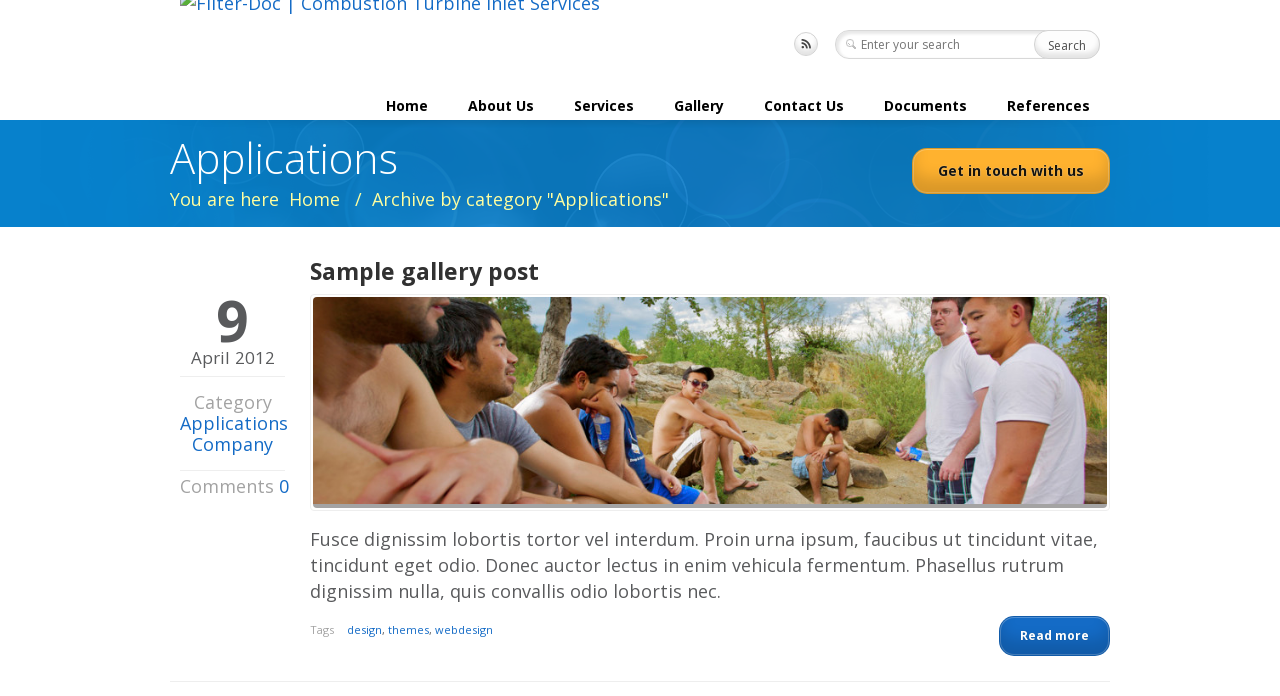

--- FILE ---
content_type: text/html; charset=UTF-8
request_url: http://filter-doc.com/category/applications/
body_size: 7620
content:
<!DOCTYPE html>
<!--[if lt IE 7 ]><html class="ie ie6" lang="en"> <![endif]-->
<!--[if IE 7 ]><html class="ie ie7" lang="en"> <![endif]-->
<!--[if IE 8 ]><html class="ie ie8" lang="en"> <![endif]-->
<!--[if (gte IE 9)|!(IE)]><!--><html lang="en-US"> <!--<![endif]-->

<!-- head -->
<head>

<!-- meta -->
<meta charset="UTF-8" />
<meta name="viewport" content="width=device-width, initial-scale=1, maximum-scale=1">
<title>Applications | Filter-Doc | Combustion Turbine Inlet Services</title>

<!-- stylesheet -->
<link rel="stylesheet" href="http://filter-doc.com/wp-content/themes/caffeine/style.css" media="all" />
<link rel="stylesheet" href="http://filter-doc.com/wp-content/themes/caffeine/js/fancybox/jquery.fancybox-1.3.4.css?ver=1.7.2" media="all" />
<link rel="stylesheet" href="http://filter-doc.com/wp-content/themes/caffeine/css/responsiveslides.css?ver=1.7.2" media="all" />
<link rel="stylesheet" href="http://filter-doc.com/wp-content/themes/caffeine/css/jcarousel/skin.css?ver=1.7.2" media="all" />
<link rel="stylesheet" href="http://filter-doc.com/wp-content/themes/caffeine/css/ui/jquery.ui.all.css?ver=1.7.2" media="all" />
<link rel="stylesheet" href="http://filter-doc.com/wp-content/themes/caffeine/css/responsive.css?ver=1.7.2" media="all" />
<link rel="stylesheet" href="http://filter-doc.com/wp-content/themes/caffeine/style.php?ver=1.7.2" media="all" />
<link rel="stylesheet" href="http://filter-doc.com/wp-content/themes/caffeine/css/skins/light-blue.css?ver=1.7.2" media="all" />
<link rel="stylesheet" href="https://fonts.googleapis.com/css?family=Open+Sans:300,400,400italic,700" >
<link rel="stylesheet" href="https://fonts.googleapis.com/css?family=Open+Sans:300,400,400italic,700" >
<link rel="stylesheet" href="https://fonts.googleapis.com/css?family=Open+Sans:300,400,400italic,700" >

<!-- wp_head() -->
<script>
//<![CDATA[
var mfn_slider_args = { "timeout":5000, "auto":1, "pause":1, "controls":1 };
//]]>
</script>
<meta name='robots' content='max-image-preview:large' />
	<style>img:is([sizes="auto" i], [sizes^="auto," i]) { contain-intrinsic-size: 3000px 1500px }</style>
	<link rel="alternate" type="application/rss+xml" title="Filter-Doc | Combustion Turbine Inlet Services &raquo; Feed" href="http://filter-doc.com/feed/" />
<link rel="alternate" type="application/rss+xml" title="Filter-Doc | Combustion Turbine Inlet Services &raquo; Comments Feed" href="http://filter-doc.com/comments/feed/" />
<link rel="alternate" type="application/rss+xml" title="Filter-Doc | Combustion Turbine Inlet Services &raquo; Applications Category Feed" href="http://filter-doc.com/category/applications/feed/" />
<script type="text/javascript">
/* <![CDATA[ */
window._wpemojiSettings = {"baseUrl":"https:\/\/s.w.org\/images\/core\/emoji\/16.0.1\/72x72\/","ext":".png","svgUrl":"https:\/\/s.w.org\/images\/core\/emoji\/16.0.1\/svg\/","svgExt":".svg","source":{"concatemoji":"http:\/\/filter-doc.com\/wp-includes\/js\/wp-emoji-release.min.js?ver=6.8"}};
/*! This file is auto-generated */
!function(s,n){var o,i,e;function c(e){try{var t={supportTests:e,timestamp:(new Date).valueOf()};sessionStorage.setItem(o,JSON.stringify(t))}catch(e){}}function p(e,t,n){e.clearRect(0,0,e.canvas.width,e.canvas.height),e.fillText(t,0,0);var t=new Uint32Array(e.getImageData(0,0,e.canvas.width,e.canvas.height).data),a=(e.clearRect(0,0,e.canvas.width,e.canvas.height),e.fillText(n,0,0),new Uint32Array(e.getImageData(0,0,e.canvas.width,e.canvas.height).data));return t.every(function(e,t){return e===a[t]})}function u(e,t){e.clearRect(0,0,e.canvas.width,e.canvas.height),e.fillText(t,0,0);for(var n=e.getImageData(16,16,1,1),a=0;a<n.data.length;a++)if(0!==n.data[a])return!1;return!0}function f(e,t,n,a){switch(t){case"flag":return n(e,"\ud83c\udff3\ufe0f\u200d\u26a7\ufe0f","\ud83c\udff3\ufe0f\u200b\u26a7\ufe0f")?!1:!n(e,"\ud83c\udde8\ud83c\uddf6","\ud83c\udde8\u200b\ud83c\uddf6")&&!n(e,"\ud83c\udff4\udb40\udc67\udb40\udc62\udb40\udc65\udb40\udc6e\udb40\udc67\udb40\udc7f","\ud83c\udff4\u200b\udb40\udc67\u200b\udb40\udc62\u200b\udb40\udc65\u200b\udb40\udc6e\u200b\udb40\udc67\u200b\udb40\udc7f");case"emoji":return!a(e,"\ud83e\udedf")}return!1}function g(e,t,n,a){var r="undefined"!=typeof WorkerGlobalScope&&self instanceof WorkerGlobalScope?new OffscreenCanvas(300,150):s.createElement("canvas"),o=r.getContext("2d",{willReadFrequently:!0}),i=(o.textBaseline="top",o.font="600 32px Arial",{});return e.forEach(function(e){i[e]=t(o,e,n,a)}),i}function t(e){var t=s.createElement("script");t.src=e,t.defer=!0,s.head.appendChild(t)}"undefined"!=typeof Promise&&(o="wpEmojiSettingsSupports",i=["flag","emoji"],n.supports={everything:!0,everythingExceptFlag:!0},e=new Promise(function(e){s.addEventListener("DOMContentLoaded",e,{once:!0})}),new Promise(function(t){var n=function(){try{var e=JSON.parse(sessionStorage.getItem(o));if("object"==typeof e&&"number"==typeof e.timestamp&&(new Date).valueOf()<e.timestamp+604800&&"object"==typeof e.supportTests)return e.supportTests}catch(e){}return null}();if(!n){if("undefined"!=typeof Worker&&"undefined"!=typeof OffscreenCanvas&&"undefined"!=typeof URL&&URL.createObjectURL&&"undefined"!=typeof Blob)try{var e="postMessage("+g.toString()+"("+[JSON.stringify(i),f.toString(),p.toString(),u.toString()].join(",")+"));",a=new Blob([e],{type:"text/javascript"}),r=new Worker(URL.createObjectURL(a),{name:"wpTestEmojiSupports"});return void(r.onmessage=function(e){c(n=e.data),r.terminate(),t(n)})}catch(e){}c(n=g(i,f,p,u))}t(n)}).then(function(e){for(var t in e)n.supports[t]=e[t],n.supports.everything=n.supports.everything&&n.supports[t],"flag"!==t&&(n.supports.everythingExceptFlag=n.supports.everythingExceptFlag&&n.supports[t]);n.supports.everythingExceptFlag=n.supports.everythingExceptFlag&&!n.supports.flag,n.DOMReady=!1,n.readyCallback=function(){n.DOMReady=!0}}).then(function(){return e}).then(function(){var e;n.supports.everything||(n.readyCallback(),(e=n.source||{}).concatemoji?t(e.concatemoji):e.wpemoji&&e.twemoji&&(t(e.twemoji),t(e.wpemoji)))}))}((window,document),window._wpemojiSettings);
/* ]]> */
</script>
<style id='wp-emoji-styles-inline-css' type='text/css'>

	img.wp-smiley, img.emoji {
		display: inline !important;
		border: none !important;
		box-shadow: none !important;
		height: 1em !important;
		width: 1em !important;
		margin: 0 0.07em !important;
		vertical-align: -0.1em !important;
		background: none !important;
		padding: 0 !important;
	}
</style>
<style id='classic-theme-styles-inline-css' type='text/css'>
/*! This file is auto-generated */
.wp-block-button__link{color:#fff;background-color:#32373c;border-radius:9999px;box-shadow:none;text-decoration:none;padding:calc(.667em + 2px) calc(1.333em + 2px);font-size:1.125em}.wp-block-file__button{background:#32373c;color:#fff;text-decoration:none}
</style>
<style id='global-styles-inline-css' type='text/css'>
:root{--wp--preset--aspect-ratio--square: 1;--wp--preset--aspect-ratio--4-3: 4/3;--wp--preset--aspect-ratio--3-4: 3/4;--wp--preset--aspect-ratio--3-2: 3/2;--wp--preset--aspect-ratio--2-3: 2/3;--wp--preset--aspect-ratio--16-9: 16/9;--wp--preset--aspect-ratio--9-16: 9/16;--wp--preset--color--black: #000000;--wp--preset--color--cyan-bluish-gray: #abb8c3;--wp--preset--color--white: #ffffff;--wp--preset--color--pale-pink: #f78da7;--wp--preset--color--vivid-red: #cf2e2e;--wp--preset--color--luminous-vivid-orange: #ff6900;--wp--preset--color--luminous-vivid-amber: #fcb900;--wp--preset--color--light-green-cyan: #7bdcb5;--wp--preset--color--vivid-green-cyan: #00d084;--wp--preset--color--pale-cyan-blue: #8ed1fc;--wp--preset--color--vivid-cyan-blue: #0693e3;--wp--preset--color--vivid-purple: #9b51e0;--wp--preset--gradient--vivid-cyan-blue-to-vivid-purple: linear-gradient(135deg,rgba(6,147,227,1) 0%,rgb(155,81,224) 100%);--wp--preset--gradient--light-green-cyan-to-vivid-green-cyan: linear-gradient(135deg,rgb(122,220,180) 0%,rgb(0,208,130) 100%);--wp--preset--gradient--luminous-vivid-amber-to-luminous-vivid-orange: linear-gradient(135deg,rgba(252,185,0,1) 0%,rgba(255,105,0,1) 100%);--wp--preset--gradient--luminous-vivid-orange-to-vivid-red: linear-gradient(135deg,rgba(255,105,0,1) 0%,rgb(207,46,46) 100%);--wp--preset--gradient--very-light-gray-to-cyan-bluish-gray: linear-gradient(135deg,rgb(238,238,238) 0%,rgb(169,184,195) 100%);--wp--preset--gradient--cool-to-warm-spectrum: linear-gradient(135deg,rgb(74,234,220) 0%,rgb(151,120,209) 20%,rgb(207,42,186) 40%,rgb(238,44,130) 60%,rgb(251,105,98) 80%,rgb(254,248,76) 100%);--wp--preset--gradient--blush-light-purple: linear-gradient(135deg,rgb(255,206,236) 0%,rgb(152,150,240) 100%);--wp--preset--gradient--blush-bordeaux: linear-gradient(135deg,rgb(254,205,165) 0%,rgb(254,45,45) 50%,rgb(107,0,62) 100%);--wp--preset--gradient--luminous-dusk: linear-gradient(135deg,rgb(255,203,112) 0%,rgb(199,81,192) 50%,rgb(65,88,208) 100%);--wp--preset--gradient--pale-ocean: linear-gradient(135deg,rgb(255,245,203) 0%,rgb(182,227,212) 50%,rgb(51,167,181) 100%);--wp--preset--gradient--electric-grass: linear-gradient(135deg,rgb(202,248,128) 0%,rgb(113,206,126) 100%);--wp--preset--gradient--midnight: linear-gradient(135deg,rgb(2,3,129) 0%,rgb(40,116,252) 100%);--wp--preset--font-size--small: 13px;--wp--preset--font-size--medium: 20px;--wp--preset--font-size--large: 36px;--wp--preset--font-size--x-large: 42px;--wp--preset--spacing--20: 0.44rem;--wp--preset--spacing--30: 0.67rem;--wp--preset--spacing--40: 1rem;--wp--preset--spacing--50: 1.5rem;--wp--preset--spacing--60: 2.25rem;--wp--preset--spacing--70: 3.38rem;--wp--preset--spacing--80: 5.06rem;--wp--preset--shadow--natural: 6px 6px 9px rgba(0, 0, 0, 0.2);--wp--preset--shadow--deep: 12px 12px 50px rgba(0, 0, 0, 0.4);--wp--preset--shadow--sharp: 6px 6px 0px rgba(0, 0, 0, 0.2);--wp--preset--shadow--outlined: 6px 6px 0px -3px rgba(255, 255, 255, 1), 6px 6px rgba(0, 0, 0, 1);--wp--preset--shadow--crisp: 6px 6px 0px rgba(0, 0, 0, 1);}:where(.is-layout-flex){gap: 0.5em;}:where(.is-layout-grid){gap: 0.5em;}body .is-layout-flex{display: flex;}.is-layout-flex{flex-wrap: wrap;align-items: center;}.is-layout-flex > :is(*, div){margin: 0;}body .is-layout-grid{display: grid;}.is-layout-grid > :is(*, div){margin: 0;}:where(.wp-block-columns.is-layout-flex){gap: 2em;}:where(.wp-block-columns.is-layout-grid){gap: 2em;}:where(.wp-block-post-template.is-layout-flex){gap: 1.25em;}:where(.wp-block-post-template.is-layout-grid){gap: 1.25em;}.has-black-color{color: var(--wp--preset--color--black) !important;}.has-cyan-bluish-gray-color{color: var(--wp--preset--color--cyan-bluish-gray) !important;}.has-white-color{color: var(--wp--preset--color--white) !important;}.has-pale-pink-color{color: var(--wp--preset--color--pale-pink) !important;}.has-vivid-red-color{color: var(--wp--preset--color--vivid-red) !important;}.has-luminous-vivid-orange-color{color: var(--wp--preset--color--luminous-vivid-orange) !important;}.has-luminous-vivid-amber-color{color: var(--wp--preset--color--luminous-vivid-amber) !important;}.has-light-green-cyan-color{color: var(--wp--preset--color--light-green-cyan) !important;}.has-vivid-green-cyan-color{color: var(--wp--preset--color--vivid-green-cyan) !important;}.has-pale-cyan-blue-color{color: var(--wp--preset--color--pale-cyan-blue) !important;}.has-vivid-cyan-blue-color{color: var(--wp--preset--color--vivid-cyan-blue) !important;}.has-vivid-purple-color{color: var(--wp--preset--color--vivid-purple) !important;}.has-black-background-color{background-color: var(--wp--preset--color--black) !important;}.has-cyan-bluish-gray-background-color{background-color: var(--wp--preset--color--cyan-bluish-gray) !important;}.has-white-background-color{background-color: var(--wp--preset--color--white) !important;}.has-pale-pink-background-color{background-color: var(--wp--preset--color--pale-pink) !important;}.has-vivid-red-background-color{background-color: var(--wp--preset--color--vivid-red) !important;}.has-luminous-vivid-orange-background-color{background-color: var(--wp--preset--color--luminous-vivid-orange) !important;}.has-luminous-vivid-amber-background-color{background-color: var(--wp--preset--color--luminous-vivid-amber) !important;}.has-light-green-cyan-background-color{background-color: var(--wp--preset--color--light-green-cyan) !important;}.has-vivid-green-cyan-background-color{background-color: var(--wp--preset--color--vivid-green-cyan) !important;}.has-pale-cyan-blue-background-color{background-color: var(--wp--preset--color--pale-cyan-blue) !important;}.has-vivid-cyan-blue-background-color{background-color: var(--wp--preset--color--vivid-cyan-blue) !important;}.has-vivid-purple-background-color{background-color: var(--wp--preset--color--vivid-purple) !important;}.has-black-border-color{border-color: var(--wp--preset--color--black) !important;}.has-cyan-bluish-gray-border-color{border-color: var(--wp--preset--color--cyan-bluish-gray) !important;}.has-white-border-color{border-color: var(--wp--preset--color--white) !important;}.has-pale-pink-border-color{border-color: var(--wp--preset--color--pale-pink) !important;}.has-vivid-red-border-color{border-color: var(--wp--preset--color--vivid-red) !important;}.has-luminous-vivid-orange-border-color{border-color: var(--wp--preset--color--luminous-vivid-orange) !important;}.has-luminous-vivid-amber-border-color{border-color: var(--wp--preset--color--luminous-vivid-amber) !important;}.has-light-green-cyan-border-color{border-color: var(--wp--preset--color--light-green-cyan) !important;}.has-vivid-green-cyan-border-color{border-color: var(--wp--preset--color--vivid-green-cyan) !important;}.has-pale-cyan-blue-border-color{border-color: var(--wp--preset--color--pale-cyan-blue) !important;}.has-vivid-cyan-blue-border-color{border-color: var(--wp--preset--color--vivid-cyan-blue) !important;}.has-vivid-purple-border-color{border-color: var(--wp--preset--color--vivid-purple) !important;}.has-vivid-cyan-blue-to-vivid-purple-gradient-background{background: var(--wp--preset--gradient--vivid-cyan-blue-to-vivid-purple) !important;}.has-light-green-cyan-to-vivid-green-cyan-gradient-background{background: var(--wp--preset--gradient--light-green-cyan-to-vivid-green-cyan) !important;}.has-luminous-vivid-amber-to-luminous-vivid-orange-gradient-background{background: var(--wp--preset--gradient--luminous-vivid-amber-to-luminous-vivid-orange) !important;}.has-luminous-vivid-orange-to-vivid-red-gradient-background{background: var(--wp--preset--gradient--luminous-vivid-orange-to-vivid-red) !important;}.has-very-light-gray-to-cyan-bluish-gray-gradient-background{background: var(--wp--preset--gradient--very-light-gray-to-cyan-bluish-gray) !important;}.has-cool-to-warm-spectrum-gradient-background{background: var(--wp--preset--gradient--cool-to-warm-spectrum) !important;}.has-blush-light-purple-gradient-background{background: var(--wp--preset--gradient--blush-light-purple) !important;}.has-blush-bordeaux-gradient-background{background: var(--wp--preset--gradient--blush-bordeaux) !important;}.has-luminous-dusk-gradient-background{background: var(--wp--preset--gradient--luminous-dusk) !important;}.has-pale-ocean-gradient-background{background: var(--wp--preset--gradient--pale-ocean) !important;}.has-electric-grass-gradient-background{background: var(--wp--preset--gradient--electric-grass) !important;}.has-midnight-gradient-background{background: var(--wp--preset--gradient--midnight) !important;}.has-small-font-size{font-size: var(--wp--preset--font-size--small) !important;}.has-medium-font-size{font-size: var(--wp--preset--font-size--medium) !important;}.has-large-font-size{font-size: var(--wp--preset--font-size--large) !important;}.has-x-large-font-size{font-size: var(--wp--preset--font-size--x-large) !important;}
:where(.wp-block-post-template.is-layout-flex){gap: 1.25em;}:where(.wp-block-post-template.is-layout-grid){gap: 1.25em;}
:where(.wp-block-columns.is-layout-flex){gap: 2em;}:where(.wp-block-columns.is-layout-grid){gap: 2em;}
:root :where(.wp-block-pullquote){font-size: 1.5em;line-height: 1.6;}
</style>
<link rel='stylesheet' id='contact-form-7-css' href='http://filter-doc.com/wp-content/plugins/contact-form-7/includes/css/styles.css?ver=4.0' type='text/css' media='all' />
<script type="text/javascript" src="http://filter-doc.com/wp-includes/js/jquery/jquery.min.js?ver=3.7.1" id="jquery-core-js"></script>
<script type="text/javascript" src="http://filter-doc.com/wp-includes/js/jquery/jquery-migrate.min.js?ver=3.4.1" id="jquery-migrate-js"></script>
<script type="text/javascript" src="http://filter-doc.com/wp-content/themes/caffeine/js/fancybox/jquery.fancybox-1.3.4.js?ver=1.7.2" id="jquery-fancybox-js"></script>
<script type="text/javascript" src="http://filter-doc.com/wp-content/themes/caffeine/js/sliders/responsiveslides.js?ver=1.7.2" id="jquery-responsiveslides-js"></script>
<script type="text/javascript" src="http://filter-doc.com/wp-content/themes/caffeine/js/sliders/jquery.jcarousel.min.js?ver=1.7.2" id="jquery-jcarousel-min-js"></script>
<script type="text/javascript" src="http://filter-doc.com/wp-content/themes/caffeine/js/jquery.isotope.min.js?ver=1.7.2" id="jquery-isotope-min-js"></script>
<script type="text/javascript" src="http://filter-doc.com/wp-content/themes/caffeine/js/sliders/mfn-offer-slider.js?ver=1.7.2" id="jquery-mfn-offer-slider-js"></script>
<script type="text/javascript" src="http://filter-doc.com/wp-content/themes/caffeine/js/mfn-menu.js?ver=1.7.2" id="jquery-mfn-menu-js"></script>
<script type="text/javascript" src="http://filter-doc.com/wp-content/themes/caffeine/js/portfolio.js?ver=1.7.2" id="jquery-portfolio-js"></script>
<script type="text/javascript" src="http://filter-doc.com/wp-content/themes/caffeine/js/scripts.js?ver=1.7.2" id="jquery-scripts-js"></script>
<link rel="https://api.w.org/" href="http://filter-doc.com/wp-json/" /><link rel="alternate" title="JSON" type="application/json" href="http://filter-doc.com/wp-json/wp/v2/categories/2" /><link rel="EditURI" type="application/rsd+xml" title="RSD" href="http://filter-doc.com/xmlrpc.php?rsd" />

<!--[if lt IE 9]>
<script src="https://html5shiv.googlecode.com/svn/trunk/html5.js"></script>
<![endif]-->
<!--[if IE 7]>
<link rel="stylesheet" href="http://filter-doc.com/wp-content/themes/caffeine/css/ie7.css" />
<![endif]-->

<!--[if lt IE 8]>
<link rel="stylesheet" href="http://filter-doc.com/wp-content/themes/caffeine/css/ie8.css" />
<![endif]-->

<link rel="shortcut icon" href="http://filterdocw.wpengine.com/wp-content/uploads/2014/10/favicon.png" type="image/x-icon" />	

</head>


<!-- body -->
<body class="archive category category-applications category-2 wp-theme-caffeine dark">

	<div class="Header_wrapper clearfix">
		<div class="Header_wrapper_overlay clearfix" style="background:url(http://filter-doc.com/wp-content/themes/caffeine/images/overlays/1.png) no-repeat top center">

			<!-- #Header -->
						<header id="Header" class="wide">
				<div class="container">
					
					<div class="sixteen columns">
						
						<!-- #logo -->
												<a id="logo" href="http://filter-doc.com" title="Filter-Doc | Combustion Turbine Inlet Services">
							<img src="http://filterdocw.wpengine.com/wp-content/uploads/2014/10/filter-doc-logo-170x135.png" alt="Filter-Doc | Combustion Turbine Inlet Services" />
						</a>
											
						<!-- .social -->
						<ul class="social clearfix">
																																																																						<li class="rss"><a target="_blank" href="http://filter-doc.com/feed/" title="RSS">RSS</a></li>						</ul>
						
						<!-- search form -->
						

<form method="get" id="searchform" action="http://filter-doc.com/">
	<input type="text" class="field" name="s" id="s" placeholder="Enter your search" />
	<input type="submit" class="submit" name="submit" id="searchsubmit" value="Search" />
</form>						
						<!-- main menu -->
						<nav id="menu" class="menu-main-menu-container"><ul id="menu-main-menu" class="menu"><li id="menu-item-3403" class="menu-item menu-item-type-post_type menu-item-object-page menu-item-home menu-item-3403"><a href="http://filter-doc.com/">Home</a></li>
<li id="menu-item-3489" class="menu-item menu-item-type-post_type menu-item-object-page menu-item-3489"><a href="http://filter-doc.com/about-us/">About Us</a></li>
<li id="menu-item-3490" class="menu-item menu-item-type-custom menu-item-object-custom menu-item-has-children menu-item-3490"><a href="http://filterdocw.wpengine.com">Services</a>
<ul class="sub-menu">
	<li id="menu-item-3497" class="menu-item menu-item-type-post_type menu-item-object-page menu-item-3497"><a href="http://filter-doc.com/ct-turbine-inlet-maintenance/">CT Turbine &#8220;Inlet&#8221; Maintenance</a></li>
	<li id="menu-item-3750" class="menu-item menu-item-type-post_type menu-item-object-page menu-item-3750"><a href="http://filter-doc.com/blasting-painting/">Blasting &#038; Painting</a></li>
</ul>
</li>
<li id="menu-item-3493" class="menu-item menu-item-type-post_type menu-item-object-page menu-item-3493"><a href="http://filter-doc.com/galleries/">Gallery</a></li>
<li id="menu-item-3492" class="menu-item menu-item-type-post_type menu-item-object-page menu-item-3492"><a href="http://filter-doc.com/contact-us/">Contact Us</a></li>
<li id="menu-item-3627" class="menu-item menu-item-type-custom menu-item-object-custom menu-item-has-children menu-item-3627"><a href="http://filterdocw.wpengine.com/">Documents</a>
<ul class="sub-menu">
	<li id="menu-item-3776" class="menu-item menu-item-type-post_type menu-item-object-page menu-item-3776"><a href="http://filter-doc.com/combustion-turbine-inlet-services/">Combustion Turbine Inlet Services</a></li>
	<li id="menu-item-3777" class="menu-item menu-item-type-post_type menu-item-object-page menu-item-3777"><a href="http://filter-doc.com/parts-catalog/">Parts Catalog</a></li>
	<li id="menu-item-3778" class="menu-item menu-item-type-post_type menu-item-object-page menu-item-3778"><a href="http://filter-doc.com/troubleshooting-combustion-turbine-inlet/">Troubleshooting Combustion Turbine Inlet</a></li>
	<li id="menu-item-3780" class="menu-item menu-item-type-post_type menu-item-object-page menu-item-3780"><a href="http://filter-doc.com/donaldson-yolk-assembly/">Donaldson Yolk Assembly</a></li>
	<li id="menu-item-3779" class="menu-item menu-item-type-post_type menu-item-object-page menu-item-3779"><a href="http://filter-doc.com/signet-8150-flow-totalizer/">Signet 8150 Flow Totalizer</a></li>
</ul>
</li>
<li id="menu-item-3491" class="menu-item menu-item-type-post_type menu-item-object-page menu-item-3491"><a href="http://filter-doc.com/references/">References</a></li>
</ul></nav><nav id="menu_responsive" class="menu-main-menu-container"><select id="menu-main-menu-1" class="menu dropdown-menu"><option value="" class="blank">&#8211; &#8211; Main menu &#8211; &#8211;</option><option class="menu-item menu-item-type-post_type menu-item-object-page menu-item-home menu-item-3403 menu-item-depth-0" value="http://filter-doc.com/">Home</option>
<option class="menu-item menu-item-type-post_type menu-item-object-page menu-item-3489 menu-item-depth-0" value="http://filter-doc.com/about-us/">About Us</option>
<option class="menu-item menu-item-type-custom menu-item-object-custom menu-item-has-children menu-item-3490 menu-item-depth-0" value="http://filterdocw.wpengine.com">Services</option>	<option class="menu-item menu-item-type-post_type menu-item-object-page menu-item-3497 menu-item-depth-1" value="http://filter-doc.com/ct-turbine-inlet-maintenance/">- - CT Turbine &#8220;Inlet&#8221; Maintenance</option>
	<option class="menu-item menu-item-type-post_type menu-item-object-page menu-item-3750 menu-item-depth-1" value="http://filter-doc.com/blasting-painting/">- - Blasting &#038; Painting</option>

<option class="menu-item menu-item-type-post_type menu-item-object-page menu-item-3493 menu-item-depth-0" value="http://filter-doc.com/galleries/">Gallery</option>
<option class="menu-item menu-item-type-post_type menu-item-object-page menu-item-3492 menu-item-depth-0" value="http://filter-doc.com/contact-us/">Contact Us</option>
<option class="menu-item menu-item-type-custom menu-item-object-custom menu-item-has-children menu-item-3627 menu-item-depth-0" value="http://filterdocw.wpengine.com/">Documents</option>	<option class="menu-item menu-item-type-post_type menu-item-object-page menu-item-3776 menu-item-depth-1" value="http://filter-doc.com/combustion-turbine-inlet-services/">- - Combustion Turbine Inlet Services</option>
	<option class="menu-item menu-item-type-post_type menu-item-object-page menu-item-3777 menu-item-depth-1" value="http://filter-doc.com/parts-catalog/">- - Parts Catalog</option>
	<option class="menu-item menu-item-type-post_type menu-item-object-page menu-item-3778 menu-item-depth-1" value="http://filter-doc.com/troubleshooting-combustion-turbine-inlet/">- - Troubleshooting Combustion Turbine Inlet</option>
	<option class="menu-item menu-item-type-post_type menu-item-object-page menu-item-3780 menu-item-depth-1" value="http://filter-doc.com/donaldson-yolk-assembly/">- - Donaldson Yolk Assembly</option>
	<option class="menu-item menu-item-type-post_type menu-item-object-page menu-item-3779 menu-item-depth-1" value="http://filter-doc.com/signet-8150-flow-totalizer/">- - Signet 8150 Flow Totalizer</option>

<option class="menu-item menu-item-type-post_type menu-item-object-page menu-item-3491 menu-item-depth-0" value="http://filter-doc.com/references/">References</option>
</select></nav>						
					</div>
					
				</div>
			</header>
		<!-- #Subheader -->
		<div id="Subheader">
			<div class="container">
				<div class="sixteen columns">
					<h2>Applications</h2>
					<ul class="breadcrumbs"><li>You are here</li><li><a href="http://filter-doc.com">Home</a> <span>/</span></li><li><a href="http://filter-doc.com/category/applications/">Archive by category "Applications"</a></li></ul>											<a class="button" href="http://filter-doc.com/contact-us/">Get in touch with us</a>
									</div>				
			</div>					
		</div>

	</div>
</div><!-- .header_wrapper -->
<!-- #Content -->
<div id="Content" class="subpage">
	<div class="container">

		<!-- .content -->
		<div class="the_content the_content_wrapper">
<div id="post-212" class="clearfix post-212 post type-post status-publish format-gallery has-post-thumbnail hentry category-applications category-company tag-design tag-themes tag-webdesign-2 post_format-post-format-gallery">
		
		
			
		<div class="meta">
		
						<div class="date">
				<span class="day">9</span>
				<span class="month">April</span>
				<span class="month">2012</span>
			</div>
						
						<div class="category">
				<span class="label">Category</span><br />
				<a href="http://filter-doc.com/category/applications/" rel="category tag">Applications</a><br /><a href="http://filter-doc.com/category/company/" rel="category tag">Company</a>			</div>
						
						<div class="comments">
				Comments&nbsp;<a href="http://filter-doc.com/fusce-dignissim-lobortis-tortor/#respond">0</a>			</div>	
						
		</div>
	
		
	
	<div class="desc">	
		
		<h3>Sample gallery post</h3>
		
					<div class="image">
				<a href="http://filter-doc.com/fusce-dignissim-lobortis-tortor/" title="Sample gallery post">
					<img width="934" height="244" src="http://filter-doc.com/wp-content/uploads/2012/04/blog_6-934x244.jpg" class="scale-with-grid wp-post-image" alt="" decoding="async" fetchpriority="high" />				</a>
			</div>
				
		<p>Fusce dignissim lobortis tortor vel interdum. Proin urna ipsum, faucibus ut tincidunt vitae, tincidunt eget odio. Donec auctor lectus in enim vehicula fermentum. Phasellus rutrum dignissim nulla, quis convallis odio lobortis nec.</p>
			
		
		<footer>
		
							<p class="tags"><span>Tags</span> <a href="http://filter-doc.com/tag/design/" rel="tag">design</a>, <a href="http://filter-doc.com/tag/themes/" rel="tag">themes</a>, <a href="http://filter-doc.com/tag/webdesign-2/" rel="tag">webdesign</a></p>
						
			<a href="http://filter-doc.com/fusce-dignissim-lobortis-tortor/" class="button button_small rs"><span>Read more</span></a>		
		</footer>
		
	</div>
	
</div>

<hr /></div>	
		
		<!-- Sidebar -->
		
	</div>
</div>

<!-- Call_to_action -->

<!-- #Footer -->	

<footer id="Footer">
	<div class="container">
	
				
		
	</div>
</footer>	
<!-- Copy -->
<footer id="Copy">
	<div class="container">
		
		<div class="fourteen columns">
			2021 Filter-Doc Corp, All Rights Reserved  |  303 East Brooks Road, Memphis, TN  38109		</div>
		
		<div class="two columns">
			<a class="go_to_top" href="javascript:;">Back to top</a>
		</div>	
				
	</div>			
</footer>

<!-- wp_footer() -->
<script type="speculationrules">
{"prefetch":[{"source":"document","where":{"and":[{"href_matches":"\/*"},{"not":{"href_matches":["\/wp-*.php","\/wp-admin\/*","\/wp-content\/uploads\/*","\/wp-content\/*","\/wp-content\/plugins\/*","\/wp-content\/themes\/caffeine\/*","\/*\\?(.+)"]}},{"not":{"selector_matches":"a[rel~=\"nofollow\"]"}},{"not":{"selector_matches":".no-prefetch, .no-prefetch a"}}]},"eagerness":"conservative"}]}
</script>
	<script>
		var getElementsByClassName=function(a,b,c){if(document.getElementsByClassName){getElementsByClassName=function(a,b,c){c=c||document;var d=c.getElementsByClassName(a),e=b?new RegExp("\\b"+b+"\\b","i"):null,f=[],g;for(var h=0,i=d.length;h<i;h+=1){g=d[h];if(!e||e.test(g.nodeName)){f.push(g)}}return f}}else if(document.evaluate){getElementsByClassName=function(a,b,c){b=b||"*";c=c||document;var d=a.split(" "),e="",f="http://www.w3.org/1999/xhtml",g=document.documentElement.namespaceURI===f?f:null,h=[],i,j;for(var k=0,l=d.length;k<l;k+=1){e+="[contains(concat(' ', @class, ' '), ' "+d[k]+" ')]"}try{i=document.evaluate(".//"+b+e,c,g,0,null)}catch(m){i=document.evaluate(".//"+b+e,c,null,0,null)}while(j=i.iterateNext()){h.push(j)}return h}}else{getElementsByClassName=function(a,b,c){b=b||"*";c=c||document;var d=a.split(" "),e=[],f=b==="*"&&c.all?c.all:c.getElementsByTagName(b),g,h=[],i;for(var j=0,k=d.length;j<k;j+=1){e.push(new RegExp("(^|\\s)"+d[j]+"(\\s|$)"))}for(var l=0,m=f.length;l<m;l+=1){g=f[l];i=false;for(var n=0,o=e.length;n<o;n+=1){i=e[n].test(g.className);if(!i){break}}if(i){h.push(g)}}return h}}return getElementsByClassName(a,b,c)},
			dropdowns = getElementsByClassName( 'dropdown-menu' );
		for ( i=0; i<dropdowns.length; i++ )
			dropdowns[i].onchange = function(){ if ( this.value != '' ) window.location.href = this.value; }
	</script>
	<script type="text/javascript" src="http://filter-doc.com/wp-content/plugins/contact-form-7/includes/js/jquery.form.min.js?ver=3.51.0-2014.06.20" id="jquery-form-js"></script>
<script type="text/javascript" id="contact-form-7-js-extra">
/* <![CDATA[ */
var _wpcf7 = {"loaderUrl":"http:\/\/filter-doc.com\/wp-content\/plugins\/contact-form-7\/images\/ajax-loader.gif","sending":"Sending ...","cached":"1"};
/* ]]> */
</script>
<script type="text/javascript" src="http://filter-doc.com/wp-content/plugins/contact-form-7/includes/js/scripts.js?ver=4.0" id="contact-form-7-js"></script>
<script type="text/javascript" src="http://filter-doc.com/wp-includes/js/jquery/ui/core.min.js?ver=1.13.3" id="jquery-ui-core-js"></script>
<script type="text/javascript" src="http://filter-doc.com/wp-includes/js/jquery/ui/mouse.min.js?ver=1.13.3" id="jquery-ui-mouse-js"></script>
<script type="text/javascript" src="http://filter-doc.com/wp-includes/js/jquery/ui/sortable.min.js?ver=1.13.3" id="jquery-ui-sortable-js"></script>
<script type="text/javascript" src="http://filter-doc.com/wp-includes/js/jquery/ui/tabs.min.js?ver=1.13.3" id="jquery-ui-tabs-js"></script>
<script type="text/javascript" src="http://filter-doc.com/wp-includes/js/jquery/ui/accordion.min.js?ver=1.13.3" id="jquery-ui-accordion-js"></script>
	
</body>
</html>

--- FILE ---
content_type: text/css
request_url: http://filter-doc.com/wp-content/themes/caffeine/style.css
body_size: 478
content:
/*
Theme Name: Caffeine
Theme URI: https://themes.muffingroup.com/caffeine
Author: Muffin group
Author URI: https://muffingroup.com
Description: Caffeine Responsive Premium WordPress Theme.
License: GNU General Public License version 3.0
License URI: https://www.gnu.org/licenses/gpl-3.0.html
Tags: one-column, two-columns, left-sidebar, right-sidebar, fixed-width, custom-background, custom-header, custom-menu, editor-style, featured-image-header, featured-images, post-formats, theme-options, translation-ready
Version: 1.7.2
*/

@import url("css/base.css");
@import url("css/skeleton.css");
@import url("css/layout.css");
@import url("css/variables.css");
@import url("css/shortcodes.css");
@import url("css/font-awesome.css");

/* If you want to add your own css code, please do it in css/custom.css */
@import url("css/custom.css");


--- FILE ---
content_type: text/css;;charset=UTF-8
request_url: http://filter-doc.com/wp-content/themes/caffeine/style.php?ver=1.7.2
body_size: 2610
content:

/********************** Fonts **********************/

 	body, button, input[type="submit"], input[type="reset"], input[type="button"],
	input[type="text"], input[type="password"], input[type="email"], textarea, select {
		font-family: Open Sans, Arial, Tahoma, sans-serif;
		font-weight: 400;
	}
	
	#menu {
		font-family: Open Sans, Arial, Tahoma, sans-serif;
	}
	
	h1 {
		font-family: Open Sans', Arial, Tahoma, sans-serif;
		font-weight: 400;
	}
	
	h2 {
		font-family: Open Sans, Arial, Tahoma, sans-serif;
		font-weight: 300;
	}
	
	h3 {
		font-family: Open Sans, Arial, Tahoma, sans-serif;
		font-weight: 700;
	}
	
	h4 {
		font-family: Open Sans, Arial, Tahoma, sans-serif;
		font-weight: 400;
	}
	
	h5 {
		font-family: Open Sans, Arial, Tahoma, sans-serif;
		font-weight: 700;
	}
	
	h6 {
		font-family: Open Sans, Arial, Tahoma, sans-serif;
		font-weight: 700;
	}
	
	
/********************** Font sizes **********************/

/* Body */
	body {
		font-size: 18px;
				line-height: 26px;
	}
	
	#menu {
		font-size: 14px;
				line-height: 22px;
	}
	
/* Grey notes */
	.Recent_comments li span.date, .Latest_posts li span.date,
	.Twitter li span.date, .Project_box span.type, .Twitter ul li a {
		font-size: 11px;
				line-height: 15px;
	}

	button, input[type="submit"], input[type="reset"], input[type="button"] {
		font-size: 12px;
	}

/* Copy & back to top */
	#Copy {
		font-size: 11px;
	}
	
/* Slider */
	#Slider h3 {
		font-size: 23px;
				line-height: 28px;
	}
	
	#Slider h2 {
		font-size: 42px;
				line-height: 46px;
	}
	
	#Slider .desc p {
		font-size: 19px;
				line-height: 24px;
	}
	
/* Headings */
	.mfn-slider_tabs li a h5 {
		font-size: 14px;
				line-height: 19px;
	}
	
	h1 { 
		font-size: 42px;
				line-height: 46px;
	}
	
	h2 { 
		font-size: 42px;
				line-height: 46px;
	}
	
	h3 { 
		font-size: 23px;
				line-height: 29px;
	}
	
	h4 { 
		font-size: 19px;
				line-height: 24px;
	}
	
	h5 { 
		font-size: 15px;
				line-height: 20px;
	}
	
	h6 { 
		font-size: 13px;
				line-height: 18px;
	}
	
	
/********************** Position, height & size **********************/

	#Header #logo {
		top: -10px; 
		left: 10px; 
	}
	
	#Header .sixteen {
		height: 120px;
	}
	
	
/********************** Tablet Portrait size to standard 960 (devices and browsers) **********************/	

	
	@media only screen and (min-width: 768px) and (max-width: 959px) {
		#Slider h3 {
						font-size: 20px;
						line-height: 25px;
		}
		
		#Slider h2 {
						font-size: 34px;
						line-height: 38px;
		}
		
		#Slider .desc p {
						font-size: 16px;
						line-height: 21px;
		}
	}
	
		
	

--- FILE ---
content_type: text/css
request_url: http://filter-doc.com/wp-content/themes/caffeine/css/skins/light-blue.css?ver=1.7.2
body_size: 2156
content:
 
/********************* Colors *********************/

/* Content font */

	body, .ui-tabs .ui-state-active a, .ui-tabs .ui-state-default.ui-state-active a,
	.ui-accordion .ui-state-default.ui-state-active a, .ui-accordion .ui-state-active a,
	.select_category li a {
		color: #595A5C	}
	
	
/* Headings font */

	h1 { color: #313131; }
	h2 { color: #313131; }
	h3 { color: #313131; }
	h4 { color: #313131; }
	h5, .portfolio_item h5 a { color: #313131; }
	h6 { color: #313131; }
	
	
/* Links color */

	a, a:visited, blockquote .quote,
	.select_category li.current-cat a, .select_category li.current-cat a,
	.select_category li.current-cat a span, .select_category li a:hover { 
		color: #146BC6;		
	}
	
	a:hover {
		color: #146BC6;	
	}
	
	.thumbnail img, .post .image img, .single-portfolio .photo img {
		border-color: #A4A3A3;
	}	
	
	
/* Menu color */

	#Header #menu > ul > li > a {
		color: #000000;
	}
		
	#Header #menu > ul > li > a em {
		background: #000000;
	}
	
	#Header #menu > ul > li > a:hover,
	#Header #menu > ul > li.current-menu-item > a,
	#Header #menu > ul > li.current_page_item > a,
	#Header #menu > ul > li.current-menu-ancestor > a,
	#Header #menu > ul > li.current_page_ancestor > a {
		color: #146BC6;
	}
	
	#Header #menu > ul > li ul, #Header #menu > ul > li.submenu.hover > a {
		background: #FF871F;
		color: #FFFFFF;
	}
	
	#Header #menu > ul > li ul li a {
		color: #FFFFFF;
		border-color: #F8B054;
	}
	
	#Header #menu > ul > li ul li a:hover {
		color: #FFE182;
	}	
	
	
/* Grey notes */

	.Recent_comments li span.date, .Latest_posts li span.date,
	.Project_box span.type, .portfolio_item p,
	.post .category .label, .post .meta .comments, .post .desc p.tags span,
	.widget_categories, .widget_archive, .wp-caption .wp-caption-text,
	.select_category li a span, #Content .Twitter ul li > a { 
		color: #A3A3A3;
	}
	
/* Frames and borders color */

	.Recent_comments li, .Latest_posts li, blockquote, 
	.Latest_posts ul li .thumbnail, .trailer_box .thumbnail,
	.Project_box .thumbnail, .portfolio_item .photo,
	.post .date, .post .category, hr, .post .image, code, pre,
	.links, table thead th, table tbody td, .wp-caption,
	.pricing-box, .pricing-box ul li, .pricing-box .plan-header,
	.ui-widget .ui-widget-content, .ui-widget-content, .ui-widget .ui-widget-header,
	.ui-widget-header, .pager, .ui-accordion .ui-accordion-header, .widget .submenu ul li a, 
	#comments .commentlist > li, #comments .commentlist > li .photo, 
	#comments .commentlist li .comment-body, .gallery-icon, .select_category ul li a,
	#Content .Flickr .flickr_badge_image a, #Content .Twitter li, .ui-tabs .ui-tabs-panel, 
	.ui-tabs .ui-tabs-nav, .ui-tabs .ui-tabs-nav li.ui-tabs-selected a,
	.single-portfolio .photo, .single-portfolio .sp-inside .sp-inside-right {
		border-color: #EEEEEE;
	}
	
/* Even rows backround color */

	.links, table tbody tr:nth-child(even) td, table tbody tr:nth-child(even) th,
	.pricing-box .plan-inside ul li:nth-child(even) { 
		background: #F2F2F2;
	}
	
/* Widget menu */

	.widget ul.menu { 
		background: #F2F2F2;
	}
	
	.widget ul.menu li a {
		color: #595A5C;
		border-color: #EAEAEA;
	}
	
	.widget ul.menu li.current_page_item a, 
	.widget ul.menu li a:hover {
		color: #313131;
		background: #E3E3E3;
	}
	

/* Headings background in tabs, accordion and pricing */

	.ui-widget-header, .ui-accordion .ui-state-default, .ui-tabs .ui-widget-header .ui-state-default, table thead th {
		background: #45484d;
	}	
	
	.ui-accordion .ui-state-default a, .ui-tabs .ui-state-default a, table thead th {
		color: #FFFFFF;
	}
	
	.pricing-box .plan-header h3 {
		background: #45484d;
		color: #FFFFFF;
	}
	
	.pricing-box .plan-inside ul li strong {
		color: #000000;
	}
	
	.pricing-box-featured .plan-header h3 {
		background: #45484d;
		color: #FFFFFF;
	}
	
	
	
/* Controls in testimonials & photo slider */

	.testimonial .rslides_tabs li a,
	#Slider.photo-slider ul.mfn-photo-slider_tabs li a {
		background: #A4A3A3;
	}
	
	.testimonial .rslides_tabs li.rslides_here a,
	#Slider.photo-slider ul.mfn-photo-slider_tabs li.mfn-photo-slider_here a	{
		background: #146BC6;
	}
	
	
/* Number of comments, slider arrows, year in post & reply */
	
	.Latest_posts ul li .thumbnail .quantity_of_comments, a.next, a.prev, .post .date .year,
	#comments .commentlist > li .reply a.comment-reply-link { 
		color: #FFFFFF;
		border-color: #413e3e;
		background: #3d3d3d;
	}
	
	
/* Tags */

	.Tags ul li a {
		background: #4c4c4c;
		border-color: #5b5b5b;
		color: #ffffff !important;
	}
	.Tags ul li a:hover {
		background: #6c6c6c;
		border-color: #868686;
	}
	
	
/* Slider */

	#Slider h3, #Error_404 h4 {
		color: #F4DC7E;
		
		font-weight: 400;
	}
	
	#Slider h2, #Error_404 h2 {
		color: #ffffff;
	}
	
	#Slider .desc p, #Error_404 .error p {
		color: #9FF1FF;
	}
	
	#Slider a.button, #Error_404 a.button {
		background: #FFB22F;
		color: #18140B;
		text-shadow: 0 0 1px #FCFAF8;
	}	
		
	.mfn-slider_tabs li a h5 {
		color: #ffffff;
	}
	
	.mfn-slider_tabs li.mfn-slider_here a h5, .mfn-slider_tabs li a:hover h5 {
		color: #071F4B;
	}

	.mfn-slider_tabs li a { 
		border-color: #2F94D3;
	}
	
	.mfn-slider_tabs li a:hover svg path { 
		fill: #2F94D3;
	}
	
	.mfn-slider_tabs li.mfn-slider_here a {
		border-top-color: #071F4B;
	}
	
	.mfn-slider_tabs li.mfn-slider_here a svg path { 
		fill: #071F4B;
	}
	

/* Call to action */

	.Call_to_action_inside h3 {
		color: #FFFFFF;
	}
	
	
/* Social, buttons, pagers */

	.social li, a.control_button, span.control_button { 
		background: #fdfdfd;
		border-color: #d3d3d3;
	}
	
	.social li:hover, a:hover.control_button, span:hover.control_button  { 
		background: #F5F5F5;
		border-color: #B4B4B4;	
	}

	button, input[type="submit"], input[type="reset"], input[type="button"],
	.pager a.page  { 
		background: #fdfdfd;
		border-color: #d3d3d3;
		color: #4e4e4e;
		text-shadow: 1px 1px 0 #FFFFFF;
	}
	
	button:hover, input[type="submit"]:hover, input[type="reset"]:hover, input[type="button"]:hover,
	.pager a:hover.page, .pager a.active.page { 
		background: #F5F5F5;
		border-color: #B4B4B4;	
	}
	
	
/* Inputs */

	input[type="text"], input[type="password"], input[type="email"], textarea, select {
		background: #FFFFFF;
		color: #999999;
		border: 1px solid #d8d8d8;
		
		-moz-box-shadow: inset 2px 2px 3px 1px #e8e8e8;
		-webkit-box-shadow: inset 2px 2px 3px 1px #e8e8e8;
		box-shadow: inset 2px 2px 3px 1px #e8e8e8;
	}
	
	
/* Buttons */

	a.button {
		background-color: #146BC6;
		color: #FFFFFF;
	}
	
	
/* Footer headers and text */

	#Footer { 
		color: #FFFFFF;
		border-top-color: #146BC6;
	}
	
	#Footer a, #Copy a { 
		color: #146BC6;
	}
	
	#Footer a:hover, #Copy a:hover { 
		color: #146BC6;
	}
	
	#Footer h1,
	#Footer h2,
	#Footer h3,
	#Footer h4,
	#Footer h5,
	#Footer h6  {
		color: #FFFFFF; 
	}
	
	
/* Footer frames & border color */

	.Twitter li, .Flickr .flickr_badge_image a  {
		border-color: #464646; 
	}
	
	#Copy, #Footer .Twitter ul li > a {
		color: #acacac;
	}


/* title area */
	
	#Subheader h2 {
		color: #ffffff;
	}
	
	#Subheader ul.breadcrumbs li {
		color: #FFFEA0;
	}
	
	#Subheader ul.breadcrumbs li a,
	#Subheader ul.breadcrumbs li a:hover {
		color: #FFFEA0;
	}
	
	#Subheader a.button {
		background: #FFB22F;
		color: #18140B;
		text-shadow: 0 0 1px #FCFAF8;
	}
	
	
/********************** Backgrounds **********************/

	#Header .container, 
	#Header #menu > ul > li > a span { 
		background: #FFFFFF; 
	}
	
	#Header.wide {
		background: #FFFFFF; 
	}
	
	#Header.wide .container {
		background: none;
	}
	
	.Header_wrapper { 
		background: #0781CC;
	}
	
	body, #Content, #Content .ui-tabs .ui-state-active { 
		background: #FFFFFF;
	}

	#Clients { 
		background: #F9F9F9;
	}
	
	#Call_to_action {
		background: #343434;
	}
	
	#Footer { 
		background: #3A3A3A;
	}
	
	#Copy { 
		background: #343434;
	}
	

--- FILE ---
content_type: application/javascript
request_url: http://filter-doc.com/wp-content/themes/caffeine/js/mfn-menu.js?ver=1.7.2
body_size: 615
content:
/*
@Name:		Horizontal multilevel menu
@Author:    Muffin Group
@WWW:       www.muffingroup.com
@Version:   1.2.2
*/

(function($){
	$.fn.extend({
		muffingroup_menu: function(options) {
			
			var defaults = {
				delay       : 50,
				hoverClass  : 'hover',
				arrows      : true,
				animation   : 'fade',
				addLast		: true
			};
			
			options = $.extend(defaults, options);
	        
			var menu = $(this);
			menu.find("li:has(ul)").addClass("submenu");
			
			if(options.arrows) {
				menu.find("li ul li:has(ul) > a").append("<span style='display: block; position: absolute; right: 20px; top: 3px;'> &rsaquo;</span>")
			}
	
			menu.find("li").hover(function() {
				$(this).addClass(options.hoverClass);
				if (options.animation == "fade") {
					$(this).children("ul").fadeIn(options.delay);
				} else if (options.animation == "toggle") {
					$(this).children("ul").slideToggle(options.delay);
				};
			}, function(){
				$(this).removeClass(options.hoverClass);
				if (options.animation == "fade") {
					$(this).children("ul").fadeOut(options.delay);
				} else if (options.animation == "toggle") {
					$(this).children("ul").slideToggle(options.delay);
				};
			});
			
			if(options.addLast) {
				$("> li:last-child", menu)
					.addClass("last")
					.prev()
						.addClass("last")
						.prev()
							.addClass("last");
				$(".submenu ul li:last-child", menu).addClass("last-item");
			}
	
	    }
	});
})(jQuery);